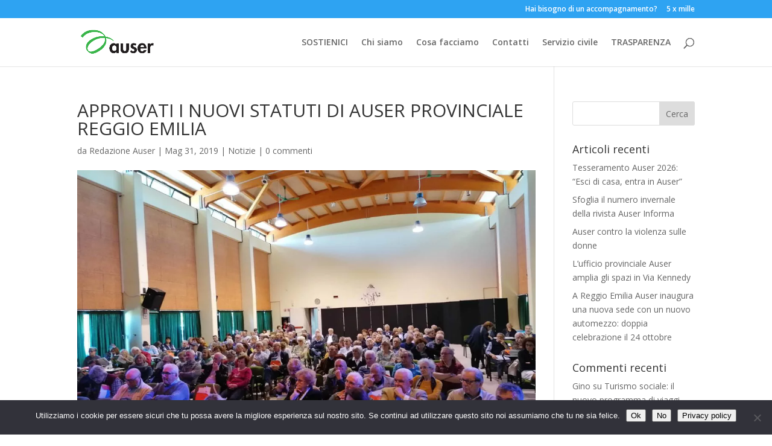

--- FILE ---
content_type: text/html; charset=UTF-8
request_url: https://www.auserreggioemilia.it/approvati-i-nuovi-statuti-di-auser-provinciale-reggio-emilia/
body_size: 51768
content:
<!DOCTYPE html><html lang="it-IT"><head><meta charset="UTF-8" /><meta http-equiv="X-UA-Compatible" content="IE=edge"><link rel="pingback" href="https://www.auserreggioemilia.it/xmlrpc.php" /> <script type="text/javascript">document.documentElement.className = 'js';</script> <meta name='robots' content='index, follow, max-image-preview:large, max-snippet:-1, max-video-preview:-1' /> <script type="text/javascript">let jqueryParams=[],jQuery=function(r){return jqueryParams=[...jqueryParams,r],jQuery},$=function(r){return jqueryParams=[...jqueryParams,r],$};window.jQuery=jQuery,window.$=jQuery;let customHeadScripts=!1;jQuery.fn=jQuery.prototype={},$.fn=jQuery.prototype={},jQuery.noConflict=function(r){if(window.jQuery)return jQuery=window.jQuery,$=window.jQuery,customHeadScripts=!0,jQuery.noConflict},jQuery.ready=function(r){jqueryParams=[...jqueryParams,r]},$.ready=function(r){jqueryParams=[...jqueryParams,r]},jQuery.load=function(r){jqueryParams=[...jqueryParams,r]},$.load=function(r){jqueryParams=[...jqueryParams,r]},jQuery.fn.ready=function(r){jqueryParams=[...jqueryParams,r]},$.fn.ready=function(r){jqueryParams=[...jqueryParams,r]};</script> <link media="all" href="https://www.auserreggioemilia.it/wp-content/cache/autoptimize/css/autoptimize_abafe8f80c06b3c6225fb9ff46ff7e88.css" rel="stylesheet"><title>APPROVATI I NUOVI STATUTI DI AUSER PROVINCIALE REGGIO EMILIA - Auser Reggio Emilia</title><link rel="canonical" href="https://www.auserreggioemilia.it/approvati-i-nuovi-statuti-di-auser-provinciale-reggio-emilia/" /><meta property="og:locale" content="it_IT" /><meta property="og:type" content="article" /><meta property="og:title" content="APPROVATI I NUOVI STATUTI DI AUSER PROVINCIALE REGGIO EMILIA - Auser Reggio Emilia" /><meta property="og:url" content="https://www.auserreggioemilia.it/approvati-i-nuovi-statuti-di-auser-provinciale-reggio-emilia/" /><meta property="og:site_name" content="Auser Reggio Emilia" /><meta property="article:publisher" content="https://www.facebook.com/Auser-Provinciale-Reggio-Emilia-247405872448713/" /><meta property="article:published_time" content="2019-05-31T14:45:02+00:00" /><meta property="article:modified_time" content="2019-06-03T13:47:19+00:00" /><meta property="og:image" content="https://www.auserreggioemilia.it/wp-content/uploads/2019/05/IMG_20190530_100212-1.jpg" /><meta property="og:image:width" content="4000" /><meta property="og:image:height" content="3000" /><meta property="og:image:type" content="image/jpeg" /><meta name="author" content="Redazione Auser" /><meta name="twitter:card" content="summary_large_image" /><meta name="twitter:label1" content="Scritto da" /><meta name="twitter:data1" content="Redazione Auser" /><meta name="twitter:label2" content="Tempo di lettura stimato" /><meta name="twitter:data2" content="2 minuti" /> <script type="application/ld+json" class="yoast-schema-graph">{"@context":"https://schema.org","@graph":[{"@type":"Article","@id":"https://www.auserreggioemilia.it/approvati-i-nuovi-statuti-di-auser-provinciale-reggio-emilia/#article","isPartOf":{"@id":"https://www.auserreggioemilia.it/approvati-i-nuovi-statuti-di-auser-provinciale-reggio-emilia/"},"author":{"name":"Redazione Auser","@id":"https://www.auserreggioemilia.it/#/schema/person/f37814ddc87fb0ba25d1cb520b515abf"},"headline":"APPROVATI I NUOVI STATUTI DI AUSER PROVINCIALE REGGIO EMILIA","datePublished":"2019-05-31T14:45:02+00:00","dateModified":"2019-06-03T13:47:19+00:00","mainEntityOfPage":{"@id":"https://www.auserreggioemilia.it/approvati-i-nuovi-statuti-di-auser-provinciale-reggio-emilia/"},"wordCount":434,"commentCount":0,"publisher":{"@id":"https://www.auserreggioemilia.it/#organization"},"image":{"@id":"https://www.auserreggioemilia.it/approvati-i-nuovi-statuti-di-auser-provinciale-reggio-emilia/#primaryimage"},"thumbnailUrl":"https://www.auserreggioemilia.it/wp-content/uploads/2019/05/IMG_20190530_100212-1.jpg","articleSection":["Notizie"],"inLanguage":"it-IT","potentialAction":[{"@type":"CommentAction","name":"Comment","target":["https://www.auserreggioemilia.it/approvati-i-nuovi-statuti-di-auser-provinciale-reggio-emilia/#respond"]}]},{"@type":"WebPage","@id":"https://www.auserreggioemilia.it/approvati-i-nuovi-statuti-di-auser-provinciale-reggio-emilia/","url":"https://www.auserreggioemilia.it/approvati-i-nuovi-statuti-di-auser-provinciale-reggio-emilia/","name":"APPROVATI I NUOVI STATUTI DI AUSER PROVINCIALE REGGIO EMILIA - Auser Reggio Emilia","isPartOf":{"@id":"https://www.auserreggioemilia.it/#website"},"primaryImageOfPage":{"@id":"https://www.auserreggioemilia.it/approvati-i-nuovi-statuti-di-auser-provinciale-reggio-emilia/#primaryimage"},"image":{"@id":"https://www.auserreggioemilia.it/approvati-i-nuovi-statuti-di-auser-provinciale-reggio-emilia/#primaryimage"},"thumbnailUrl":"https://www.auserreggioemilia.it/wp-content/uploads/2019/05/IMG_20190530_100212-1.jpg","datePublished":"2019-05-31T14:45:02+00:00","dateModified":"2019-06-03T13:47:19+00:00","breadcrumb":{"@id":"https://www.auserreggioemilia.it/approvati-i-nuovi-statuti-di-auser-provinciale-reggio-emilia/#breadcrumb"},"inLanguage":"it-IT","potentialAction":[{"@type":"ReadAction","target":["https://www.auserreggioemilia.it/approvati-i-nuovi-statuti-di-auser-provinciale-reggio-emilia/"]}]},{"@type":"ImageObject","inLanguage":"it-IT","@id":"https://www.auserreggioemilia.it/approvati-i-nuovi-statuti-di-auser-provinciale-reggio-emilia/#primaryimage","url":"https://www.auserreggioemilia.it/wp-content/uploads/2019/05/IMG_20190530_100212-1.jpg","contentUrl":"https://www.auserreggioemilia.it/wp-content/uploads/2019/05/IMG_20190530_100212-1.jpg","width":4000,"height":3000},{"@type":"BreadcrumbList","@id":"https://www.auserreggioemilia.it/approvati-i-nuovi-statuti-di-auser-provinciale-reggio-emilia/#breadcrumb","itemListElement":[{"@type":"ListItem","position":1,"name":"Home","item":"https://www.auserreggioemilia.it/"},{"@type":"ListItem","position":2,"name":"Notizie","item":"https://www.auserreggioemilia.it/news/"},{"@type":"ListItem","position":3,"name":"APPROVATI I NUOVI STATUTI DI AUSER PROVINCIALE REGGIO EMILIA"}]},{"@type":"WebSite","@id":"https://www.auserreggioemilia.it/#website","url":"https://www.auserreggioemilia.it/","name":"Auser Reggio Emilia","description":"Associazione per l&#039;invecchiamento attivo","publisher":{"@id":"https://www.auserreggioemilia.it/#organization"},"potentialAction":[{"@type":"SearchAction","target":{"@type":"EntryPoint","urlTemplate":"https://www.auserreggioemilia.it/?s={search_term_string}"},"query-input":{"@type":"PropertyValueSpecification","valueRequired":true,"valueName":"search_term_string"}}],"inLanguage":"it-IT"},{"@type":"Organization","@id":"https://www.auserreggioemilia.it/#organization","name":"Auser Reggio Emilia","url":"https://www.auserreggioemilia.it/","logo":{"@type":"ImageObject","inLanguage":"it-IT","@id":"https://www.auserreggioemilia.it/#/schema/logo/image/","url":"https://www.auserreggioemilia.it/wp-content/uploads/2018/02/Logo-Auser-Reggio-Emilia-UFFICIALE1.png","contentUrl":"https://www.auserreggioemilia.it/wp-content/uploads/2018/02/Logo-Auser-Reggio-Emilia-UFFICIALE1.png","width":915,"height":387,"caption":"Auser Reggio Emilia"},"image":{"@id":"https://www.auserreggioemilia.it/#/schema/logo/image/"},"sameAs":["https://www.facebook.com/Auser-Provinciale-Reggio-Emilia-247405872448713/","https://www.instagram.com/auser_reggioemilia/?hl=it","https://www.youtube.com/channel/UCVbpGvmlES6Jf5Ji9F4Z6Sw/videos"]},{"@type":"Person","@id":"https://www.auserreggioemilia.it/#/schema/person/f37814ddc87fb0ba25d1cb520b515abf","name":"Redazione Auser","image":{"@type":"ImageObject","inLanguage":"it-IT","@id":"https://www.auserreggioemilia.it/#/schema/person/image/","url":"https://secure.gravatar.com/avatar/ce965f6e59b48c9c69c1f5ed1382758ac1d4b67e46ad52a58a793e7241a43b46?s=96&d=mm&r=g","contentUrl":"https://secure.gravatar.com/avatar/ce965f6e59b48c9c69c1f5ed1382758ac1d4b67e46ad52a58a793e7241a43b46?s=96&d=mm&r=g","caption":"Redazione Auser"},"url":"https://www.auserreggioemilia.it/author/lucia/"}]}</script> <link rel='dns-prefetch' href='//www.google.com' /><link rel='dns-prefetch' href='//fonts.googleapis.com' /><link rel="alternate" type="application/rss+xml" title="Auser Reggio Emilia &raquo; Feed" href="https://www.auserreggioemilia.it/feed/" /><link rel="alternate" type="application/rss+xml" title="Auser Reggio Emilia &raquo; Feed dei commenti" href="https://www.auserreggioemilia.it/comments/feed/" /><link rel="alternate" type="application/rss+xml" title="Auser Reggio Emilia &raquo; APPROVATI I NUOVI STATUTI DI AUSER PROVINCIALE REGGIO EMILIA Feed dei commenti" href="https://www.auserreggioemilia.it/approvati-i-nuovi-statuti-di-auser-provinciale-reggio-emilia/feed/" /><link rel="alternate" title="oEmbed (JSON)" type="application/json+oembed" href="https://www.auserreggioemilia.it/wp-json/oembed/1.0/embed?url=https%3A%2F%2Fwww.auserreggioemilia.it%2Fapprovati-i-nuovi-statuti-di-auser-provinciale-reggio-emilia%2F" /><link rel="alternate" title="oEmbed (XML)" type="text/xml+oembed" href="https://www.auserreggioemilia.it/wp-json/oembed/1.0/embed?url=https%3A%2F%2Fwww.auserreggioemilia.it%2Fapprovati-i-nuovi-statuti-di-auser-provinciale-reggio-emilia%2F&#038;format=xml" />  <script src="//www.googletagmanager.com/gtag/js?id=G-8C8FV8G471"  data-cfasync="false" data-wpfc-render="false" type="text/javascript" async></script> <script data-cfasync="false" data-wpfc-render="false" type="text/javascript">var mi_version = '9.11.1';
				var mi_track_user = true;
				var mi_no_track_reason = '';
								var MonsterInsightsDefaultLocations = {"page_location":"https:\/\/www.auserreggioemilia.it\/approvati-i-nuovi-statuti-di-auser-provinciale-reggio-emilia\/"};
								if ( typeof MonsterInsightsPrivacyGuardFilter === 'function' ) {
					var MonsterInsightsLocations = (typeof MonsterInsightsExcludeQuery === 'object') ? MonsterInsightsPrivacyGuardFilter( MonsterInsightsExcludeQuery ) : MonsterInsightsPrivacyGuardFilter( MonsterInsightsDefaultLocations );
				} else {
					var MonsterInsightsLocations = (typeof MonsterInsightsExcludeQuery === 'object') ? MonsterInsightsExcludeQuery : MonsterInsightsDefaultLocations;
				}

								var disableStrs = [
										'ga-disable-G-8C8FV8G471',
									];

				/* Function to detect opted out users */
				function __gtagTrackerIsOptedOut() {
					for (var index = 0; index < disableStrs.length; index++) {
						if (document.cookie.indexOf(disableStrs[index] + '=true') > -1) {
							return true;
						}
					}

					return false;
				}

				/* Disable tracking if the opt-out cookie exists. */
				if (__gtagTrackerIsOptedOut()) {
					for (var index = 0; index < disableStrs.length; index++) {
						window[disableStrs[index]] = true;
					}
				}

				/* Opt-out function */
				function __gtagTrackerOptout() {
					for (var index = 0; index < disableStrs.length; index++) {
						document.cookie = disableStrs[index] + '=true; expires=Thu, 31 Dec 2099 23:59:59 UTC; path=/';
						window[disableStrs[index]] = true;
					}
				}

				if ('undefined' === typeof gaOptout) {
					function gaOptout() {
						__gtagTrackerOptout();
					}
				}
								window.dataLayer = window.dataLayer || [];

				window.MonsterInsightsDualTracker = {
					helpers: {},
					trackers: {},
				};
				if (mi_track_user) {
					function __gtagDataLayer() {
						dataLayer.push(arguments);
					}

					function __gtagTracker(type, name, parameters) {
						if (!parameters) {
							parameters = {};
						}

						if (parameters.send_to) {
							__gtagDataLayer.apply(null, arguments);
							return;
						}

						if (type === 'event') {
														parameters.send_to = monsterinsights_frontend.v4_id;
							var hookName = name;
							if (typeof parameters['event_category'] !== 'undefined') {
								hookName = parameters['event_category'] + ':' + name;
							}

							if (typeof MonsterInsightsDualTracker.trackers[hookName] !== 'undefined') {
								MonsterInsightsDualTracker.trackers[hookName](parameters);
							} else {
								__gtagDataLayer('event', name, parameters);
							}
							
						} else {
							__gtagDataLayer.apply(null, arguments);
						}
					}

					__gtagTracker('js', new Date());
					__gtagTracker('set', {
						'developer_id.dZGIzZG': true,
											});
					if ( MonsterInsightsLocations.page_location ) {
						__gtagTracker('set', MonsterInsightsLocations);
					}
										__gtagTracker('config', 'G-8C8FV8G471', {"forceSSL":"true"} );
										window.gtag = __gtagTracker;										(function () {
						/* https://developers.google.com/analytics/devguides/collection/analyticsjs/ */
						/* ga and __gaTracker compatibility shim. */
						var noopfn = function () {
							return null;
						};
						var newtracker = function () {
							return new Tracker();
						};
						var Tracker = function () {
							return null;
						};
						var p = Tracker.prototype;
						p.get = noopfn;
						p.set = noopfn;
						p.send = function () {
							var args = Array.prototype.slice.call(arguments);
							args.unshift('send');
							__gaTracker.apply(null, args);
						};
						var __gaTracker = function () {
							var len = arguments.length;
							if (len === 0) {
								return;
							}
							var f = arguments[len - 1];
							if (typeof f !== 'object' || f === null || typeof f.hitCallback !== 'function') {
								if ('send' === arguments[0]) {
									var hitConverted, hitObject = false, action;
									if ('event' === arguments[1]) {
										if ('undefined' !== typeof arguments[3]) {
											hitObject = {
												'eventAction': arguments[3],
												'eventCategory': arguments[2],
												'eventLabel': arguments[4],
												'value': arguments[5] ? arguments[5] : 1,
											}
										}
									}
									if ('pageview' === arguments[1]) {
										if ('undefined' !== typeof arguments[2]) {
											hitObject = {
												'eventAction': 'page_view',
												'page_path': arguments[2],
											}
										}
									}
									if (typeof arguments[2] === 'object') {
										hitObject = arguments[2];
									}
									if (typeof arguments[5] === 'object') {
										Object.assign(hitObject, arguments[5]);
									}
									if ('undefined' !== typeof arguments[1].hitType) {
										hitObject = arguments[1];
										if ('pageview' === hitObject.hitType) {
											hitObject.eventAction = 'page_view';
										}
									}
									if (hitObject) {
										action = 'timing' === arguments[1].hitType ? 'timing_complete' : hitObject.eventAction;
										hitConverted = mapArgs(hitObject);
										__gtagTracker('event', action, hitConverted);
									}
								}
								return;
							}

							function mapArgs(args) {
								var arg, hit = {};
								var gaMap = {
									'eventCategory': 'event_category',
									'eventAction': 'event_action',
									'eventLabel': 'event_label',
									'eventValue': 'event_value',
									'nonInteraction': 'non_interaction',
									'timingCategory': 'event_category',
									'timingVar': 'name',
									'timingValue': 'value',
									'timingLabel': 'event_label',
									'page': 'page_path',
									'location': 'page_location',
									'title': 'page_title',
									'referrer' : 'page_referrer',
								};
								for (arg in args) {
																		if (!(!args.hasOwnProperty(arg) || !gaMap.hasOwnProperty(arg))) {
										hit[gaMap[arg]] = args[arg];
									} else {
										hit[arg] = args[arg];
									}
								}
								return hit;
							}

							try {
								f.hitCallback();
							} catch (ex) {
							}
						};
						__gaTracker.create = newtracker;
						__gaTracker.getByName = newtracker;
						__gaTracker.getAll = function () {
							return [];
						};
						__gaTracker.remove = noopfn;
						__gaTracker.loaded = true;
						window['__gaTracker'] = __gaTracker;
					})();
									} else {
										console.log("");
					(function () {
						function __gtagTracker() {
							return null;
						}

						window['__gtagTracker'] = __gtagTracker;
						window['gtag'] = __gtagTracker;
					})();
									}</script> <meta content="Divi v.4.27.5" name="generator"/><link rel='stylesheet' id='et-divi-open-sans-css' href='https://fonts.googleapis.com/css?family=Open+Sans:300italic,400italic,600italic,700italic,800italic,400,300,600,700,800&#038;subset=cyrillic,cyrillic-ext,greek,greek-ext,hebrew,latin,latin-ext,vietnamese&#038;display=swap' type='text/css' media='all' /> <script data-cfasync="false" data-wpfc-render="false" type="text/javascript" id='monsterinsights-frontend-script-js-extra'>var monsterinsights_frontend = {"js_events_tracking":"true","download_extensions":"doc,pdf,ppt,zip,xls,docx,pptx,xlsx","inbound_paths":"[]","home_url":"https:\/\/www.auserreggioemilia.it","hash_tracking":"false","v4_id":"G-8C8FV8G471"};</script> <script type="text/javascript" id="cookie-notice-front-js-before">var cnArgs = {"ajaxUrl":"https:\/\/www.auserreggioemilia.it\/wp-admin\/admin-ajax.php","nonce":"86d898da8b","hideEffect":"fade","position":"bottom","onScroll":false,"onScrollOffset":100,"onClick":false,"cookieName":"cookie_notice_accepted","cookieTime":2592000,"cookieTimeRejected":2592000,"globalCookie":false,"redirection":false,"cache":false,"revokeCookies":false,"revokeCookiesOpt":"automatic"};

//# sourceURL=cookie-notice-front-js-before</script> <link rel="https://api.w.org/" href="https://www.auserreggioemilia.it/wp-json/" /><link rel="alternate" title="JSON" type="application/json" href="https://www.auserreggioemilia.it/wp-json/wp/v2/posts/3806" /><link rel="EditURI" type="application/rsd+xml" title="RSD" href="https://www.auserreggioemilia.it/xmlrpc.php?rsd" /><meta name="generator" content="WordPress 6.9" /><link rel='shortlink' href='https://www.auserreggioemilia.it/?p=3806' /><meta name="viewport" content="width=device-width, initial-scale=1.0, maximum-scale=1.0, user-scalable=0" /><noscript><style>.lazyload[data-src]{display:none !important;}</style></noscript><link rel="icon" href="https://www.auserreggioemilia.it/wp-content/uploads/2018/01/cropped-Favicon-logo-auser-reggio-emilia-32x32.png" sizes="32x32" /><link rel="icon" href="https://www.auserreggioemilia.it/wp-content/uploads/2018/01/cropped-Favicon-logo-auser-reggio-emilia-192x192.png" sizes="192x192" /><link rel="apple-touch-icon" href="https://www.auserreggioemilia.it/wp-content/uploads/2018/01/cropped-Favicon-logo-auser-reggio-emilia-180x180.png" /><meta name="msapplication-TileImage" content="https://www.auserreggioemilia.it/wp-content/uploads/2018/01/cropped-Favicon-logo-auser-reggio-emilia-270x270.png" /></head><body class="wp-singular post-template-default single single-post postid-3806 single-format-standard custom-background wp-theme-Divi cookies-not-set et_pb_button_helper_class et_fixed_nav et_show_nav et_pb_show_title et_secondary_nav_enabled et_secondary_nav_only_menu et_primary_nav_dropdown_animation_fade et_secondary_nav_dropdown_animation_fade et_header_style_left et_pb_footer_columns4 et_cover_background et_pb_gutter osx et_pb_gutters2 et_pb_pagebuilder_layout et_right_sidebar et_divi_theme et-db"><div id="page-container"><div id="top-header"><div class="container clearfix"><div id="et-secondary-menu"><ul id="et-secondary-nav" class="menu"><li class="menu-item menu-item-type-post_type menu-item-object-page menu-item-1875"><a href="https://www.auserreggioemilia.it/hai-bisogno-di-un-accompagnamento/">Hai bisogno di un accompagnamento?</a></li><li class="menu-item menu-item-type-post_type menu-item-object-page menu-item-178"><a href="https://www.auserreggioemilia.it/5xmille-2/">5 x mille</a></li></ul></div></div></div><header id="main-header" data-height-onload="66"><div class="container clearfix et_menu_container"><div class="logo_container"> <span class="logo_helper"></span> <a href="https://www.auserreggioemilia.it/"> <noscript><img src="https://www.auserreggioemilia.it/wp-content/uploads/2022/04/Senza-titolo-1.png" width="798" height="277" alt="Auser Reggio Emilia" data-height-percentage="54" /></noscript><img class="lazyload" src='data:image/svg+xml,%3Csvg%20xmlns=%22http://www.w3.org/2000/svg%22%20viewBox=%220%200%20798%20277%22%3E%3C/svg%3E' data-src="https://www.auserreggioemilia.it/wp-content/uploads/2022/04/Senza-titolo-1.png" width="798" height="277" alt="Auser Reggio Emilia" id="logo" data-height-percentage="54" /> </a></div><div id="et-top-navigation" data-height="66" data-fixed-height="40"><nav id="top-menu-nav"><ul id="top-menu" class="nav"><li id="menu-item-5296" class="menu-item menu-item-type-post_type menu-item-object-page menu-item-5296"><a href="https://www.auserreggioemilia.it/sostieni-le-nostre-attivita-e-la-tua-comunita/">SOSTIENICI</a></li><li id="menu-item-5616" class="menu-item menu-item-type-post_type menu-item-object-page menu-item-5616"><a href="https://www.auserreggioemilia.it/chi-siamo/">Chi siamo</a></li><li id="menu-item-3671" class="menu-item menu-item-type-post_type menu-item-object-page menu-item-3671"><a href="https://www.auserreggioemilia.it/cosa-facciamo/">Cosa facciamo</a></li><li id="menu-item-3594" class="menu-item menu-item-type-post_type menu-item-object-page menu-item-3594"><a href="https://www.auserreggioemilia.it/contatti/">Contatti</a></li><li id="menu-item-4216" class="menu-item menu-item-type-post_type menu-item-object-page menu-item-4216"><a href="https://www.auserreggioemilia.it/servizio-civile-2/">Servizio civile</a></li><li id="menu-item-3379" class="menu-item menu-item-type-post_type menu-item-object-page menu-item-3379"><a href="https://www.auserreggioemilia.it/trasparenza/">TRASPARENZA</a></li></ul></nav><div id="et_top_search"> <span id="et_search_icon"></span></div><div id="et_mobile_nav_menu"><div class="mobile_nav closed"> <span class="select_page">Seleziona una pagina</span> <span class="mobile_menu_bar mobile_menu_bar_toggle"></span></div></div></div></div><div class="et_search_outer"><div class="container et_search_form_container"><form role="search" method="get" class="et-search-form" action="https://www.auserreggioemilia.it/"> <input type="search" class="et-search-field" placeholder="Cerca &hellip;" value="" name="s" title="Cerca:" /></form> <span class="et_close_search_field"></span></div></div></header><div id="et-main-area"><div id="main-content"><div class="container"><div id="content-area" class="clearfix"><div id="left-area"><article id="post-3806" class="et_pb_post post-3806 post type-post status-publish format-standard has-post-thumbnail hentry category-notizie"><div class="et_post_meta_wrapper"><h1 class="entry-title">APPROVATI I NUOVI STATUTI DI AUSER PROVINCIALE REGGIO EMILIA</h1><p class="post-meta"> da <span class="author vcard"><a href="https://www.auserreggioemilia.it/author/lucia/" title="Post di Redazione Auser" rel="author">Redazione Auser</a></span> | <span class="published">Mag 31, 2019</span> | <a href="https://www.auserreggioemilia.it/category/notizie/" rel="category tag">Notizie</a> | <span class="comments-number"><a href="https://www.auserreggioemilia.it/approvati-i-nuovi-statuti-di-auser-provinciale-reggio-emilia/#respond">0 commenti</a></span></p><noscript><img src="https://www.auserreggioemilia.it/wp-content/uploads/2019/05/IMG_20190530_100212-1-1080x675.jpg" alt="" class="" width="1080" height="675" srcset="https://www.auserreggioemilia.it/wp-content/uploads/2019/05/IMG_20190530_100212-1-1080x675.jpg 1080w, https://www.auserreggioemilia.it/wp-content/uploads/2019/05/IMG_20190530_100212-1-400x250.jpg 400w" sizes="(max-width: 1080px) 100vw, 1080px" /></noscript><img src='data:image/svg+xml,%3Csvg%20xmlns=%22http://www.w3.org/2000/svg%22%20viewBox=%220%200%201080%20675%22%3E%3C/svg%3E' data-src="https://www.auserreggioemilia.it/wp-content/uploads/2019/05/IMG_20190530_100212-1-1080x675.jpg" alt="" class="lazyload " width="1080" height="675" data-srcset="https://www.auserreggioemilia.it/wp-content/uploads/2019/05/IMG_20190530_100212-1-1080x675.jpg 1080w, https://www.auserreggioemilia.it/wp-content/uploads/2019/05/IMG_20190530_100212-1-400x250.jpg 400w" data-sizes="(max-width: 1080px) 100vw, 1080px" /></div><div class="entry-content"><div class="et-l et-l--post"><div class="et_builder_inner_content et_pb_gutters3"><div class="et_pb_section et_pb_section_0 et_section_regular" ><div class="et_pb_row et_pb_row_0"><div class="et_pb_column et_pb_column_4_4 et_pb_column_0  et_pb_css_mix_blend_mode_passthrough et-last-child"><div class="et_pb_module et_pb_text et_pb_text_0  et_pb_text_align_left et_pb_bg_layout_light"><div class="et_pb_text_inner"><p style="text-align: justify;"><span style="font-size: large;">Giovedì 30 maggio, in occasione della Conferenza di Organizzazione di Auser Provinciale Reggio Emilia, sono stati approvati i nuovi Statuti dell’associazione, come richiesto dalla Riforma del Terzo Settore, e sono stati presentati i bilanci: sociale ed economico.</span></p><p style="text-align: justify;"><span style="font-size: large;"><span size="4" style="font-size: large;">Auser, nel corso del 2018, ha raggiunto un totale di 46.734 utenti, ha realizzato 339.193 ore di volontariato e ha percorso più di 1.345.000 chilometri. Le attività che i 2.246 volontari hanno realizzato sono varie: spaziano dall&#8217;accompagnamento sociale di anziani, disabili e persone in difficoltà, </span>all&#8217;ascolto<span size="4" style="font-size: large;"> telefonico, alle attività di socializzazione, a quelle in supporto alle molte scuole con cui l’associazione collabora, la promozione culturale e il turismo sociale fino ad arrivare alla solidarietà e alla cura dell’ambiente con la manutenzione del verde pubblico, la gestione dei Centri per il riuso e il supporto alla gestione delle isole ecologiche. Nel 2018, inoltre, Auser ha affiancato 175 richiedenti asilo in attività di pubblica utilità.</span></span></p><p style="text-align: justify;"><span style="font-size: large;"><span size="4" style="font-size: large;">«Siamo cresciuti numericamente – ha affermato Sandro Morandi, Presidente di Auser Provinciale – sono aumentate le attività e i progetti, siamo percepiti dai cittadini come un insostituibile sostegno sociale: tant&#8217;è che oltre 10.000 di loro donano il 5 per mille e ci sostengono con erogazioni liberali ed offerte. Di tutto questo siamo orgogliosi e vogliamo far sapere che le nostre volontarie e i nostri volontari operano gratuitamente per creare una Comunità solidale e inclusiva.»</span></span></p><p style="text-align: justify;"><span style="font-size: large;"><span style="text-align: left;"><span size="4" style="font-size: large;">All&#8217;iniziativa</span></span> è intervenuto il Presidente di Auser nazionale Enzo Costa, il segretario provinciale di Cgil Ivano Bosco, il segretario provinciale di Spi Cgil Matteo Alberini, e hanno portato i saluti: il Sottosegretario alla Presidenza della Giunta Regionale Giammaria Manghi, Ilenia Malavasi per la Provincia di Reggio Emilia, il sindaco di Rio Saliceto Lucio Malavasi, amministratori dei Comuni di Cadelbosco Sopra, di Quattro Castella e di San Martino in Rio. Presenti anche tanti esponenti di associazioni e realtà con cui Auser collabora: Istituto Cervi, Istoreco, Fondazione Famiglia Sarzi, Anpi, DarVoce, Cooperativa Dimora D’Abramo.</span></p><p style="text-align: justify;"><span style="font-size: large;"></span></p><p style="text-align: justify;"><span style="font-size: large;"></span></p><p style="text-align: center;"><span style="font-size: x-large;"><a href="https://ita.calameo.com/read/005516241ecd566d48e32"><strong>Clicca qui per leggere il Bilancio sociale Auser 2018</strong></a></span></p><p style="text-align: justify;"><span style="font-size: large;"></span></p></div></div></div></div></div><div class="et_pb_section et_pb_section_1 et_section_regular" ><div class="et_pb_row et_pb_row_1"><div class="et_pb_column et_pb_column_4_4 et_pb_column_1  et_pb_css_mix_blend_mode_passthrough et-last-child"><div class="et_pb_module et_pb_image et_pb_image_0"> <span class="et_pb_image_wrap "><img fetchpriority="high" decoding="async" width="5472" height="3648" src="[data-uri]" alt="" title=""   class="wp-image-3815 lazyload" data-src="https://www.auserreggioemilia.it/wp-content/uploads/2019/06/ASSEMBLEA-AUSER-2019.jpg01.jpg" data-srcset="https://www.auserreggioemilia.it/wp-content/uploads/2019/06/ASSEMBLEA-AUSER-2019.jpg01.jpg 5472w, https://www.auserreggioemilia.it/wp-content/uploads/2019/06/ASSEMBLEA-AUSER-2019.jpg01-300x200.jpg 300w, https://www.auserreggioemilia.it/wp-content/uploads/2019/06/ASSEMBLEA-AUSER-2019.jpg01-768x512.jpg 768w, https://www.auserreggioemilia.it/wp-content/uploads/2019/06/ASSEMBLEA-AUSER-2019.jpg01-1024x683.jpg 1024w, https://www.auserreggioemilia.it/wp-content/uploads/2019/06/ASSEMBLEA-AUSER-2019.jpg01-1080x720.jpg 1080w" data-sizes="auto" data-eio-rwidth="5472" data-eio-rheight="3648" /><noscript><img fetchpriority="high" decoding="async" width="5472" height="3648" src="https://www.auserreggioemilia.it/wp-content/uploads/2019/06/ASSEMBLEA-AUSER-2019.jpg01.jpg" alt="" title="" srcset="https://www.auserreggioemilia.it/wp-content/uploads/2019/06/ASSEMBLEA-AUSER-2019.jpg01.jpg 5472w, https://www.auserreggioemilia.it/wp-content/uploads/2019/06/ASSEMBLEA-AUSER-2019.jpg01-300x200.jpg 300w, https://www.auserreggioemilia.it/wp-content/uploads/2019/06/ASSEMBLEA-AUSER-2019.jpg01-768x512.jpg 768w, https://www.auserreggioemilia.it/wp-content/uploads/2019/06/ASSEMBLEA-AUSER-2019.jpg01-1024x683.jpg 1024w, https://www.auserreggioemilia.it/wp-content/uploads/2019/06/ASSEMBLEA-AUSER-2019.jpg01-1080x720.jpg 1080w" sizes="(max-width: 5472px) 100vw, 5472px" class="wp-image-3815" data-eio="l" /></noscript></span></div></div></div></div></div></div></div><div class="et_post_meta_wrapper"><section id="comment-wrap"><div id="comment-section" class="nocomments"></div><div id="respond" class="comment-respond"><h3 id="reply-title" class="comment-reply-title"><span>Invia commento</span> <small><a rel="nofollow" id="cancel-comment-reply-link" href="/approvati-i-nuovi-statuti-di-auser-provinciale-reggio-emilia/#respond" style="display:none;">Annulla risposta</a></small></h3><form action="https://www.auserreggioemilia.it/wp-comments-post.php" method="post" id="commentform" class="comment-form"><p class="comment-notes"><span id="email-notes">Il tuo indirizzo email non sarà pubblicato.</span> <span class="required-field-message">I campi obbligatori sono contrassegnati <span class="required">*</span></span></p><p class="comment-form-comment"><label for="comment">Commento <span class="required">*</span></label><textarea autocomplete="new-password"  id="f3dafb9170"  name="f3dafb9170"   cols="45" rows="8" maxlength="65525" required="required"></textarea><textarea id="comment" aria-label="hp-comment" aria-hidden="true" name="comment" autocomplete="new-password" style="padding:0 !important;clip:rect(1px, 1px, 1px, 1px) !important;position:absolute !important;white-space:nowrap !important;height:1px !important;width:1px !important;overflow:hidden !important;" tabindex="-1"></textarea><script data-noptimize>document.getElementById("comment").setAttribute( "id", "ac5ea54a8cd28b0c7d6d262c2ba4f8c6" );document.getElementById("f3dafb9170").setAttribute( "id", "comment" );</script></p><p class="comment-form-author"><label for="author">Nome <span class="required">*</span></label> <input id="author" name="author" type="text" value="" size="30" maxlength="245" autocomplete="name" required="required" /></p><p class="comment-form-email"><label for="email">Email <span class="required">*</span></label> <input id="email" name="email" type="text" value="" size="30" maxlength="100" aria-describedby="email-notes" autocomplete="email" required="required" /></p><p class="comment-form-url"><label for="url">Sito web</label> <input id="url" name="url" type="text" value="" size="30" maxlength="200" autocomplete="url" /></p><p class="form-submit"><input name="submit" type="submit" id="submit" class="submit et_pb_button" value="Invia commento" /> <input type='hidden' name='comment_post_ID' value='3806' id='comment_post_ID' /> <input type='hidden' name='comment_parent' id='comment_parent' value='0' /></p></form></div></section></div></article></div><div id="sidebar"><div id="search-2" class="et_pb_widget widget_search"><form role="search" method="get" id="searchform" class="searchform" action="https://www.auserreggioemilia.it/"><div> <label class="screen-reader-text" for="s">Ricerca per:</label> <input type="text" value="" name="s" id="s" /> <input type="submit" id="searchsubmit" value="Cerca" /></div></form></div><div id="recent-posts-2" class="et_pb_widget widget_recent_entries"><h4 class="widgettitle">Articoli recenti</h4><ul><li> <a href="https://www.auserreggioemilia.it/tesseramento-auser-2026/">Tesseramento Auser 2026: &#8220;Esci di casa, entra in Auser&#8221;</a></li><li> <a href="https://www.auserreggioemilia.it/sfoglia-il-numero-invernale-della-rivista-auser-informa/">Sfoglia il numero invernale della rivista Auser Informa</a></li><li> <a href="https://www.auserreggioemilia.it/auser-contro-la-violenza-sulle-donne/">Auser contro la violenza sulle donne</a></li><li> <a href="https://www.auserreggioemilia.it/lufficio-provinciale-auser-amplia-gli-spazi-in-via-kennedy/">L&#8217;ufficio provinciale Auser amplia gli spazi in Via Kennedy</a></li><li> <a href="https://www.auserreggioemilia.it/a-reggio-emilia-auser-apre-una-nuova-sede-con-un-nuovo-automezzo-doppia-inaugurazione-il-24-ottobre/">A Reggio Emilia Auser inaugura una nuova sede con un nuovo automezzo: doppia celebrazione il 24 ottobre</a></li></ul></div><div id="recent-comments-2" class="et_pb_widget widget_recent_comments"><h4 class="widgettitle">Commenti recenti</h4><ul id="recentcomments"><li class="recentcomments"><span class="comment-author-link">Gino</span> su <a href="https://www.auserreggioemilia.it/turismo-sociale-il-nuovo-programma-di-viaggi-auser-2025/#comment-4437">Turismo sociale: il nuovo programma di viaggi Auser 2025</a></li><li class="recentcomments"><span class="comment-author-link">Brunella</span> su <a href="https://www.auserreggioemilia.it/turismo-sociale-il-nuovo-programma-di-viaggi-auser-2025/#comment-3389">Turismo sociale: il nuovo programma di viaggi Auser 2025</a></li><li class="recentcomments"><span class="comment-author-link">Redazione Auser</span> su <a href="https://www.auserreggioemilia.it/tesseramento-auser-2026/#comment-2314">Tesseramento Auser 2026: &#8220;Esci di casa, entra in Auser&#8221;</a></li><li class="recentcomments"><span class="comment-author-link">Bruna Risso Valente</span> su <a href="https://www.auserreggioemilia.it/tesseramento-auser-2026/#comment-2308">Tesseramento Auser 2026: &#8220;Esci di casa, entra in Auser&#8221;</a></li><li class="recentcomments"><span class="comment-author-link">Elena franceschini</span> su <a href="https://www.auserreggioemilia.it/auser-presenta-i-risultati-2023-e-conferma-vera-romiti-al-vertice-dellassociazione/#comment-879">Auser presenta i risultati 2023 e conferma Vera Romiti al vertice dell’associazione</a></li></ul></div><div id="archives-2" class="et_pb_widget widget_archive"><h4 class="widgettitle">Archivi</h4><ul><li><a href='https://www.auserreggioemilia.it/2025/12/'>Dicembre 2025</a></li><li><a href='https://www.auserreggioemilia.it/2025/11/'>Novembre 2025</a></li><li><a href='https://www.auserreggioemilia.it/2025/10/'>Ottobre 2025</a></li><li><a href='https://www.auserreggioemilia.it/2025/06/'>Giugno 2025</a></li><li><a href='https://www.auserreggioemilia.it/2025/05/'>Maggio 2025</a></li><li><a href='https://www.auserreggioemilia.it/2025/04/'>Aprile 2025</a></li><li><a href='https://www.auserreggioemilia.it/2025/03/'>Marzo 2025</a></li><li><a href='https://www.auserreggioemilia.it/2025/02/'>Febbraio 2025</a></li><li><a href='https://www.auserreggioemilia.it/2025/01/'>Gennaio 2025</a></li><li><a href='https://www.auserreggioemilia.it/2024/12/'>Dicembre 2024</a></li><li><a href='https://www.auserreggioemilia.it/2024/10/'>Ottobre 2024</a></li><li><a href='https://www.auserreggioemilia.it/2024/09/'>Settembre 2024</a></li><li><a href='https://www.auserreggioemilia.it/2024/07/'>Luglio 2024</a></li><li><a href='https://www.auserreggioemilia.it/2024/06/'>Giugno 2024</a></li><li><a href='https://www.auserreggioemilia.it/2024/05/'>Maggio 2024</a></li><li><a href='https://www.auserreggioemilia.it/2024/04/'>Aprile 2024</a></li><li><a href='https://www.auserreggioemilia.it/2024/03/'>Marzo 2024</a></li><li><a href='https://www.auserreggioemilia.it/2024/01/'>Gennaio 2024</a></li><li><a href='https://www.auserreggioemilia.it/2023/12/'>Dicembre 2023</a></li><li><a href='https://www.auserreggioemilia.it/2023/11/'>Novembre 2023</a></li><li><a href='https://www.auserreggioemilia.it/2023/10/'>Ottobre 2023</a></li><li><a href='https://www.auserreggioemilia.it/2023/09/'>Settembre 2023</a></li><li><a href='https://www.auserreggioemilia.it/2023/08/'>Agosto 2023</a></li><li><a href='https://www.auserreggioemilia.it/2023/07/'>Luglio 2023</a></li><li><a href='https://www.auserreggioemilia.it/2023/06/'>Giugno 2023</a></li><li><a href='https://www.auserreggioemilia.it/2023/05/'>Maggio 2023</a></li><li><a href='https://www.auserreggioemilia.it/2023/04/'>Aprile 2023</a></li><li><a href='https://www.auserreggioemilia.it/2023/03/'>Marzo 2023</a></li><li><a href='https://www.auserreggioemilia.it/2023/02/'>Febbraio 2023</a></li><li><a href='https://www.auserreggioemilia.it/2023/01/'>Gennaio 2023</a></li><li><a href='https://www.auserreggioemilia.it/2022/12/'>Dicembre 2022</a></li><li><a href='https://www.auserreggioemilia.it/2022/11/'>Novembre 2022</a></li><li><a href='https://www.auserreggioemilia.it/2022/10/'>Ottobre 2022</a></li><li><a href='https://www.auserreggioemilia.it/2022/09/'>Settembre 2022</a></li><li><a href='https://www.auserreggioemilia.it/2022/08/'>Agosto 2022</a></li><li><a href='https://www.auserreggioemilia.it/2022/07/'>Luglio 2022</a></li><li><a href='https://www.auserreggioemilia.it/2022/06/'>Giugno 2022</a></li><li><a href='https://www.auserreggioemilia.it/2022/05/'>Maggio 2022</a></li><li><a href='https://www.auserreggioemilia.it/2022/04/'>Aprile 2022</a></li><li><a href='https://www.auserreggioemilia.it/2022/03/'>Marzo 2022</a></li><li><a href='https://www.auserreggioemilia.it/2022/02/'>Febbraio 2022</a></li><li><a href='https://www.auserreggioemilia.it/2022/01/'>Gennaio 2022</a></li><li><a href='https://www.auserreggioemilia.it/2021/12/'>Dicembre 2021</a></li><li><a href='https://www.auserreggioemilia.it/2021/11/'>Novembre 2021</a></li><li><a href='https://www.auserreggioemilia.it/2021/10/'>Ottobre 2021</a></li><li><a href='https://www.auserreggioemilia.it/2021/09/'>Settembre 2021</a></li><li><a href='https://www.auserreggioemilia.it/2021/08/'>Agosto 2021</a></li><li><a href='https://www.auserreggioemilia.it/2021/07/'>Luglio 2021</a></li><li><a href='https://www.auserreggioemilia.it/2021/06/'>Giugno 2021</a></li><li><a href='https://www.auserreggioemilia.it/2021/04/'>Aprile 2021</a></li><li><a href='https://www.auserreggioemilia.it/2021/03/'>Marzo 2021</a></li><li><a href='https://www.auserreggioemilia.it/2021/02/'>Febbraio 2021</a></li><li><a href='https://www.auserreggioemilia.it/2021/01/'>Gennaio 2021</a></li><li><a href='https://www.auserreggioemilia.it/2020/12/'>Dicembre 2020</a></li><li><a href='https://www.auserreggioemilia.it/2020/11/'>Novembre 2020</a></li><li><a href='https://www.auserreggioemilia.it/2020/10/'>Ottobre 2020</a></li><li><a href='https://www.auserreggioemilia.it/2020/09/'>Settembre 2020</a></li><li><a href='https://www.auserreggioemilia.it/2020/08/'>Agosto 2020</a></li><li><a href='https://www.auserreggioemilia.it/2020/07/'>Luglio 2020</a></li><li><a href='https://www.auserreggioemilia.it/2020/06/'>Giugno 2020</a></li><li><a href='https://www.auserreggioemilia.it/2020/05/'>Maggio 2020</a></li><li><a href='https://www.auserreggioemilia.it/2020/04/'>Aprile 2020</a></li><li><a href='https://www.auserreggioemilia.it/2020/03/'>Marzo 2020</a></li><li><a href='https://www.auserreggioemilia.it/2020/02/'>Febbraio 2020</a></li><li><a href='https://www.auserreggioemilia.it/2020/01/'>Gennaio 2020</a></li><li><a href='https://www.auserreggioemilia.it/2019/12/'>Dicembre 2019</a></li><li><a href='https://www.auserreggioemilia.it/2019/11/'>Novembre 2019</a></li><li><a href='https://www.auserreggioemilia.it/2019/10/'>Ottobre 2019</a></li><li><a href='https://www.auserreggioemilia.it/2019/09/'>Settembre 2019</a></li><li><a href='https://www.auserreggioemilia.it/2019/08/'>Agosto 2019</a></li><li><a href='https://www.auserreggioemilia.it/2019/07/'>Luglio 2019</a></li><li><a href='https://www.auserreggioemilia.it/2019/06/'>Giugno 2019</a></li><li><a href='https://www.auserreggioemilia.it/2019/05/'>Maggio 2019</a></li><li><a href='https://www.auserreggioemilia.it/2019/03/'>Marzo 2019</a></li><li><a href='https://www.auserreggioemilia.it/2019/02/'>Febbraio 2019</a></li><li><a href='https://www.auserreggioemilia.it/2019/01/'>Gennaio 2019</a></li><li><a href='https://www.auserreggioemilia.it/2018/12/'>Dicembre 2018</a></li><li><a href='https://www.auserreggioemilia.it/2018/11/'>Novembre 2018</a></li><li><a href='https://www.auserreggioemilia.it/2018/10/'>Ottobre 2018</a></li><li><a href='https://www.auserreggioemilia.it/2018/09/'>Settembre 2018</a></li><li><a href='https://www.auserreggioemilia.it/2018/08/'>Agosto 2018</a></li><li><a href='https://www.auserreggioemilia.it/2018/07/'>Luglio 2018</a></li><li><a href='https://www.auserreggioemilia.it/2018/06/'>Giugno 2018</a></li><li><a href='https://www.auserreggioemilia.it/2018/05/'>Maggio 2018</a></li><li><a href='https://www.auserreggioemilia.it/2018/04/'>Aprile 2018</a></li><li><a href='https://www.auserreggioemilia.it/2018/03/'>Marzo 2018</a></li><li><a href='https://www.auserreggioemilia.it/2018/02/'>Febbraio 2018</a></li><li><a href='https://www.auserreggioemilia.it/2018/01/'>Gennaio 2018</a></li></ul></div><div id="categories-2" class="et_pb_widget widget_categories"><h4 class="widgettitle">Categorie</h4><ul><li class="cat-item cat-item-19"><a href="https://www.auserreggioemilia.it/category/attivita-culturali-artistiche/">attività culturali/artistiche</a></li><li class="cat-item cat-item-18"><a href="https://www.auserreggioemilia.it/category/attivita-di-volontariato/">Attività di volontariato</a></li><li class="cat-item cat-item-14"><a href="https://www.auserreggioemilia.it/category/televisione/auser-informa/">Auser InForma</a></li><li class="cat-item cat-item-16"><a href="https://www.auserreggioemilia.it/category/eventi/">Eventi</a></li><li class="cat-item cat-item-49"><a href="https://www.auserreggioemilia.it/category/televisione/generazioni-in-viaggio/">Generazioni in viaggio</a></li><li class="cat-item cat-item-10"><a href="https://www.auserreggioemilia.it/category/manifestazioni/">Manifestazioni</a></li><li class="cat-item cat-item-7"><a href="https://www.auserreggioemilia.it/category/notizie/">Notizie</a></li><li class="cat-item cat-item-17"><a href="https://www.auserreggioemilia.it/category/solidarieta/">Solidarietà</a></li><li class="cat-item cat-item-13"><a href="https://www.auserreggioemilia.it/category/televisione/">Televisione</a></li></ul></div><div id="meta-2" class="et_pb_widget widget_meta"><h4 class="widgettitle">Meta</h4><ul><li><a rel="nofollow" href="https://www.auserreggioemilia.it/wp-login.php">Accedi</a></li><li><a href="https://www.auserreggioemilia.it/feed/">Feed dei contenuti</a></li><li><a href="https://www.auserreggioemilia.it/comments/feed/">Feed dei commenti</a></li><li><a href="https://it.wordpress.org/">WordPress.org</a></li></ul></div></div></div></div></div><footer id="main-footer"><div id="footer-bottom"><div class="container clearfix"><ul class="et-social-icons"><li class="et-social-icon et-social-facebook"> <a href="#" class="icon"> <span>Facebook</span> </a></li><li class="et-social-icon et-social-twitter"> <a href="#" class="icon"> <span>X</span> </a></li><li class="et-social-icon et-social-rss"> <a href="https://www.auserreggioemilia.it/feed/" class="icon"> <span>RSS</span> </a></li></ul><p id="footer-info">Progettato da <a href="https://www.elegantthemes.com" title="Premium WordPress Themes">Elegant Themes</a> | Sviluppato da <a href="https://www.wordpress.org">WordPress</a></p></div></div></footer></div></div> <script type="speculationrules">{"prefetch":[{"source":"document","where":{"and":[{"href_matches":"/*"},{"not":{"href_matches":["/wp-*.php","/wp-admin/*","/wp-content/uploads/*","/wp-content/*","/wp-content/plugins/*","/wp-content/themes/Divi/*","/*\\?(.+)"]}},{"not":{"selector_matches":"a[rel~=\"nofollow\"]"}},{"not":{"selector_matches":".no-prefetch, .no-prefetch a"}}]},"eagerness":"conservative"}]}</script> <script type="application/javascript">(function() {
				var file     = ["https:\/\/www.auserreggioemilia.it\/wp-content\/et-cache\/3806\/et-divi-dynamic-3806-late.css"];
				var handle   = document.getElementById('divi-style-inline-inline-css');
				var location = handle.parentNode;

				if (0===document.querySelectorAll('link[href="' + file + '"]').length) {
					var link  = document.createElement('link');
					link.rel  = 'stylesheet';
					link.id   = 'et-dynamic-late-css';
					link.href = file;

					location.insertBefore(link, handle.nextSibling);
				}
			})();</script> <noscript><style>.lazyload{display:none;}</style></noscript><script data-noptimize="1">window.lazySizesConfig=window.lazySizesConfig||{};window.lazySizesConfig.loadMode=1;</script><script async data-noptimize="1" src='https://www.auserreggioemilia.it/wp-content/plugins/autoptimize/classes/external/js/lazysizes.min.js?ao_version=3.1.14'></script><script type="text/javascript" id="eio-lazy-load-js-before">var eio_lazy_vars = {"exactdn_domain":"","skip_autoscale":0,"bg_min_dpr":1.1000000000000001,"threshold":0,"use_dpr":1};
//# sourceURL=eio-lazy-load-js-before</script> <script type="text/javascript" id="google-invisible-recaptcha-js-before">var renderInvisibleReCaptcha = function() {

    for (var i = 0; i < document.forms.length; ++i) {
        var form = document.forms[i];
        var holder = form.querySelector('.inv-recaptcha-holder');

        if (null === holder) continue;
		holder.innerHTML = '';

         (function(frm){
			var cf7SubmitElm = frm.querySelector('.wpcf7-submit');
            var holderId = grecaptcha.render(holder,{
                'sitekey': '6LcJ90kaAAAAAOGJbHaTjba-LToOHdP7WuOUL2Zp', 'size': 'invisible', 'badge' : 'inline',
                'callback' : function (recaptchaToken) {
					if((null !== cf7SubmitElm) && (typeof jQuery != 'undefined')){jQuery(frm).submit();grecaptcha.reset(holderId);return;}
					 HTMLFormElement.prototype.submit.call(frm);
                },
                'expired-callback' : function(){grecaptcha.reset(holderId);}
            });

			if(null !== cf7SubmitElm && (typeof jQuery != 'undefined') ){
				jQuery(cf7SubmitElm).off('click').on('click', function(clickEvt){
					clickEvt.preventDefault();
					grecaptcha.execute(holderId);
				});
			}
			else
			{
				frm.onsubmit = function (evt){evt.preventDefault();grecaptcha.execute(holderId);};
			}


        })(form);
    }
};

//# sourceURL=google-invisible-recaptcha-js-before</script> <script type="text/javascript" async defer src="https://www.google.com/recaptcha/api.js?onload=renderInvisibleReCaptcha&amp;render=explicit" id="google-invisible-recaptcha-js"></script> <script type="text/javascript" src="https://www.auserreggioemilia.it/wp-includes/js/jquery/jquery.min.js?ver=3.7.1" id="jquery-core-js"></script> <script type="text/javascript" id="jquery-js-after">jqueryParams.length&&$.each(jqueryParams,function(e,r){if("function"==typeof r){var n=String(r);n.replace("$","jQuery");var a=new Function("return "+n)();$(document).ready(a)}});
//# sourceURL=jquery-js-after</script> <script type="text/javascript" id="divi-custom-script-js-extra">var DIVI = {"item_count":"%d Item","items_count":"%d Items"};
var et_builder_utils_params = {"condition":{"diviTheme":true,"extraTheme":false},"scrollLocations":["app","top"],"builderScrollLocations":{"desktop":"app","tablet":"app","phone":"app"},"onloadScrollLocation":"app","builderType":"fe"};
var et_frontend_scripts = {"builderCssContainerPrefix":"#et-boc","builderCssLayoutPrefix":"#et-boc .et-l"};
var et_pb_custom = {"ajaxurl":"https://www.auserreggioemilia.it/wp-admin/admin-ajax.php","images_uri":"https://www.auserreggioemilia.it/wp-content/themes/Divi/images","builder_images_uri":"https://www.auserreggioemilia.it/wp-content/themes/Divi/includes/builder/images","et_frontend_nonce":"4c7d43f9d4","subscription_failed":"Si prega di verificare i campi di seguito per assicurarsi di aver inserito le informazioni corrette.","et_ab_log_nonce":"f210f7323c","fill_message":"Compila i seguenti campi:","contact_error_message":"Per favore, correggi i seguenti errori:","invalid":"E-mail non valido","captcha":"Captcha","prev":"Indietro","previous":"Precedente","next":"Accanto","wrong_captcha":"Hai inserito un numero errato nei captcha.","wrong_checkbox":"Casella di controllo","ignore_waypoints":"no","is_divi_theme_used":"1","widget_search_selector":".widget_search","ab_tests":[],"is_ab_testing_active":"","page_id":"3806","unique_test_id":"","ab_bounce_rate":"5","is_cache_plugin_active":"yes","is_shortcode_tracking":"","tinymce_uri":"https://www.auserreggioemilia.it/wp-content/themes/Divi/includes/builder/frontend-builder/assets/vendors","accent_color":"#2ea3f2","waypoints_options":[]};
var et_pb_box_shadow_elements = [];
//# sourceURL=divi-custom-script-js-extra</script> <div id="cookie-notice" role="dialog" class="cookie-notice-hidden cookie-revoke-hidden cn-position-bottom" aria-label="Cookie Notice" style="background-color: rgba(50,50,58,1);"><div class="cookie-notice-container" style="color: #fff"><span id="cn-notice-text" class="cn-text-container">Utilizziamo i cookie per essere sicuri che tu possa avere la migliore esperienza sul nostro sito. Se continui ad utilizzare questo sito noi assumiamo che tu ne sia felice.</span><span id="cn-notice-buttons" class="cn-buttons-container"><button id="cn-accept-cookie" data-cookie-set="accept" class="cn-set-cookie cn-button cn-button-custom button" aria-label="Ok">Ok</button><button id="cn-refuse-cookie" data-cookie-set="refuse" class="cn-set-cookie cn-button cn-button-custom button" aria-label="No">No</button><button data-link-url="https://www.auserreggioemilia.it/approvati-i-nuovi-statuti-di-auser-provinciale-reggio-emilia/" data-link-target="_blank" id="cn-more-info" class="cn-more-info cn-button cn-button-custom button" aria-label="Privacy policy">Privacy policy</button></span><button type="button" id="cn-close-notice" data-cookie-set="accept" class="cn-close-icon" aria-label="No"></button></div></div> <script defer src="https://www.auserreggioemilia.it/wp-content/cache/autoptimize/js/autoptimize_2979820f371a281a6e50d15a9ba383b1.js"></script></body></html>